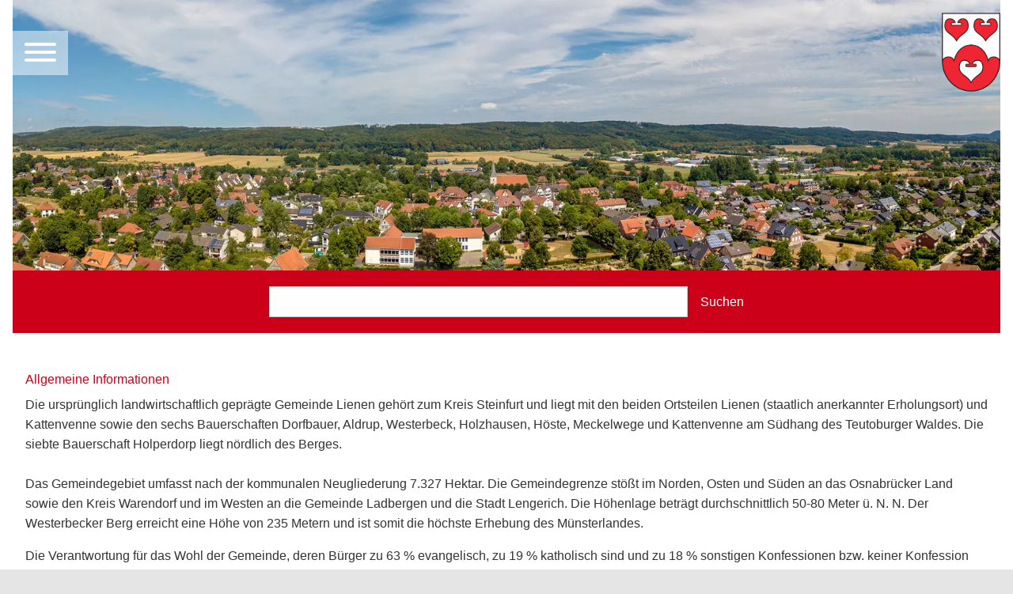

--- FILE ---
content_type: text/html; charset=utf-8
request_url: https://www.lienen.de/ueber-die-gemeinde?D=858&cHash=e7297af24c590f57c7bb5ad9450fd8a1
body_size: 17985
content:
<!DOCTYPE html>
<html lang="de" dir="ltr" class="no-js">
<head>

<meta charset="utf-8">
<!-- 
	made in nature

	This website is powered by TYPO3 - inspiring people to share!
	TYPO3 is a free open source Content Management Framework initially created by Kasper Skaarhoj and licensed under GNU/GPL.
	TYPO3 is copyright 1998-2026 of Kasper Skaarhoj. Extensions are copyright of their respective owners.
	Information and contribution at https://typo3.org/
-->

<base href="https://www.lienen.de/">
<link rel="icon" href="https://www.lienen.de/favicon.ico" type="image/vnd.microsoft.icon">
<title>Über die Gemeinde</title>
<meta http-equiv="x-ua-compatible" content="IE=edge">
<meta name="generator" content="TYPO3 CMS">
<meta name="viewport" content="width=device-width, initial-scale=1">
<meta name="robots" content="index,follow">
<meta property="og:type" content="website">
<meta name="twitter:card" content="summary">
<meta name="google" content="notranslate">
<meta name="apple-mobile-web-app-capable" content="no">


<link rel="stylesheet" href="https://www.lienen.de/typo3temp/assets/compressed/merged-96f286e62cbd0d4d1de35b67d6a7d635-a0a2ba682e8b7c85b4ac9d736ce22a6d.css?1745500308" media="all">
<link rel="stylesheet" href="https://www.lienen.de/typo3temp/assets/compressed/merged-6227d8ed8035d49de270d6bf91cfd97c-8574df2f93d16734e7e1e9cde11a846b.css?1745500274" media="print">
<link media="all" href="/typo3conf/ext/iconpack_fontawesomepro/Resources/Public/Css/fa6-transforms.min.css?1707560890" rel="stylesheet" >
<link media="all" href="/typo3conf/ext/iconpack_typo3/Resources/Public/Css/t3-icons.min.css?1712556521" rel="stylesheet" >



<script src="https://www.lienen.de/typo3temp/assets/compressed/merged-d072215552f0032de948b9310bc002a0-77de3db6270f5ed96913eb8b64e4a129.js?1745500274"></script>



<link type="text/css" rel="stylesheet" id="jssDefault2" href="/typo3conf/ext/min_theme_lienen/Resources/Public/Css/root_fonts.css" /><link rel="profile" href="http://a9.com/-/spec/opensearch/1.1/" />
			<link rel="search"
				  type="application/opensearchdescription+xml"
				  href="https://www.lienen.de/?D=858&type=7567&cHash=bcd6174670e88ce7938d80add5adfc94"
				  title="Website Search"
			/>
<link rel="canonical" href="https://www.lienen.de/ueber-die-gemeinde"/>

<style class="tx_assetcollector">.lnouter{position:fixed;width:var(--lnouterwidth);height:var(--lnouterheight);margin:var(--lnoutermargin);padding:0;z-index:3;top:0}@media only screen and (min-width:992px){.is-hero.not-hero .lnouter,.is-hero .lnouter{background:rgba(0,0,0,0);transition:all .5s;}.is-hero.not-hero.not-top .lnouter,.is-hero.not-top .lnouter{background:rgba(0,0,0,0);transition:all .5s;}.is-hero.not-hero.not-top.offhero .lnouter,.is-hero.not-top.offhero .lnouter{background:rgba(255,255,255,0);;transition:all .5s;}.not-hero .lnouter{background:rgba(0,0,0,0);transition:all .5s;}.is-top #wrapper{padding-top:0;transition:all .5s;}.not-top #wrapper{padding-top:0;transition:all .5s;}.is-top .lninner{padding:0;transition:all .5s;}.not-top .lninner{padding:0;transition:all .5s;}.is-top .islogocol{padding:0;transition:all .5s;max-width:100px}.not-top .islogocol{padding:0;transition:all .5s;max-width:100px}.is-top .lninner{padding:1em;transition:all .5s;}.not-top .lninner{padding:1em;transition:all .5s;}}@media only screen and (min-width:992px){.is-hero.not-hero .notlnouter,.is-hero .notlnouter{background:rgba(0,0,0,0);transition:all .5s;}.is-hero.not-hero.not-top .notlnouter,.is-hero.not-top .notlnouter{background:rgba(0,0,0,0);transition:all .5s;}.is-hero.not-hero.not-top.offhero .notlnouter,.is-hero.not-top.offhero .notlnouter{background:rgba(255,255,255,0);;transition:all .5s;}.not-hero .notlnouter{background:rgba(0,0,0,0);transition:all .5s;}}@media only screen and (max-width:992px){.lnouter{position:relative;background:#ddd;transition:all .5s;}.lnouter .islogocol{padding:.5em;}.islogocol{transition:all .5s;max-width:100px}}@media only screen and (max-width:992px){.notlnouter{position:relative;background:#ddd;transition:all .5s;}.notlnouter .islogocol{padding:.5em;}.islogocol{transition:all .5s;max-width:100px}}.input-group{display:grid;grid-template-columns:20% 10%;padding:20px;justify-content:center;}
</style>

</head>
<body id="bodyId-192" class="treelevel-root102 this-level-3 lang-0  blayout-pagets__onecol nav-style-default  theme-base  page_uid_192  not-hero  layout-0 is-top  color-scheme-web main-style-default  -ueber-die-gemeinde dt-1 doktype-1 ">

  
  <!--pagestart-->



































		
		
				
			
	


<nav id="my-menu"><ul class="menu   menu-7" ><li class="mmm-li-53 mmm-li-first "><a href="/?D=858&amp;cHash=bcd6174670e88ce7938d80add5adfc94" title="Home" class="53"><span>Home</span></a></li><li class="mmm-li-102 mmm-li-all  active"><a href="/leben-in-lienen?D=858&amp;cHash=9f0a2298999cbfb5ed54274bb87eec41" title="Leben in Lienen" class="102"><span>Leben in Lienen</span></a><ul class="vertical menu"><li class="mmm-li-105 mmm-li-first "><a href="/bildung-und-schule?D=858&amp;cHash=c0b5993e228905b65b343c356d5e8403" title="Bildung und Schule" class="105"><span>Bildung und Schule</span></a><ul class="vertical menu"><li class="mmm-li-195 mmm-li-first "><a href="/grundschule-lienen?D=858&amp;cHash=f900236607364262f9adeecd603a0ab7" title="Grundschule Lienen" class="195"><span>Grundschule Lienen</span></a></li><li class="mmm-li-196 mmm-li-all "><a href="/grundschule-kattenvenne?D=858&amp;cHash=a8c6599c6fb176f6f342f1e385aa19f3" title="Grundschule Kattenvenne" class="196"><span>Grundschule Kattenvenne</span></a></li><li class="mmm-li-197 mmm-li-all "><a href="/freie-waldorfschule-lienen?D=858&amp;cHash=1649a0eafd417609dfceb74c89361076" title="Freie Waldorfschule Lienen" class="197"><span>Freie Waldorfschule Lienen</span></a></li><li class="mmm-li-115 mmm-li-all "><a href="/kindertageseinrichtungen?D=858&amp;cHash=56f9fbf186d1261543216bfe0a8f0ab4" title="Kindertageseinrichtungen" class="115"><span>Kindertageseinrichtungen</span></a></li><li class="mmm-li-206 mmm-li-last "><a href="/ausserschulische-angebote?D=858&amp;cHash=76bcad7d16d9c480f343d97a7856c534" title="Außerschulische Angebote" class="206"><span>Außerschulische Angebote</span></a></li></ul></li><li class="mmm-li-184 mmm-li-all "><a href="/familie-partnerschaft-und-kinder?D=858&amp;cHash=bf738f0f7148f81a12d06ce189e881f5" title="Familie, Partnerschaft und Kinder" class="184"><span>Familie, Partnerschaft und Kinder</span></a><ul class="vertical menu"><li class="mmm-li-200 mmm-li-first "><a href="/jugendtreff?D=858&amp;cHash=35e118a6f4fd9f1cc9e51c2a8b7a1adb" title="Jugendtreff" class="200"><span>Jugendtreff</span></a></li><li class="mmm-li-199 mmm-li-all "><a href="/kindertageseinrichtungen?D=858&amp;cHash=56f9fbf186d1261543216bfe0a8f0ab4" title="Kindertageseinrichtungen" class="199"><span>Kindertageseinrichtungen</span></a></li><li class="mmm-li-203 mmm-li-all "><a href="/kulturrucksack?D=858&amp;cHash=465ca27c0dd07ba29b442e396b9624cd" title="Kulturrucksack" class="203"><span>Kulturrucksack</span></a></li><li class="mmm-li-205 mmm-li-all "><a href="/sommerferienprogramm?D=858&amp;cHash=fd0af0d51b1bd44b1bcecfc37e44e901" title="Sommerferienprogramm" class="205"><span>Sommerferienprogramm</span></a></li><li class="mmm-li-201 mmm-li-all "><a href="/spielplaetze?D=858&amp;cHash=1108dc1d7d926b88f64da30dc0be71f2" title="Spielplätze" class="201"><span>Spielplätze</span></a></li><li class="mmm-li-198 mmm-li-last "><a href="/standesamt?D=858&amp;cHash=55f16da52bcdd79c7244d8d8083bf07c" title="Standesamt" class="198"><span>Standesamt</span></a></li></ul></li><li class="mmm-li-182 mmm-li-all "><a href="/freizeit-und-sport?D=858&amp;cHash=8673632cba3db10324dca11a67ea20ec" title="Freizeit und Sport" class="182"><span>Freizeit und Sport</span></a><ul class="vertical menu"><li class="mmm-li-207 mmm-li-first "><a href="/barfusspark?D=858&amp;cHash=fcf2b2d696105dc6034911b99c3c7639" title="Barfußpark" class="207"><span>Barfußpark</span></a></li><li class="mmm-li-208 mmm-li-all "><a href="/hallenfreibad?D=858&amp;cHash=805e03e58d09397b13e297852fde63fb" title="Hallenfreibad" class="208"><span>Hallenfreibad</span></a></li><li class="mmm-li-113 mmm-li-all "><a href="/jugendtreff?D=858&amp;cHash=35e118a6f4fd9f1cc9e51c2a8b7a1adb" title="Jugendtreff" class="113"><span>Jugendtreff</span></a></li><li class="mmm-li-204 mmm-li-all "><a href="/sommerferienprogramm?D=858&amp;cHash=fd0af0d51b1bd44b1bcecfc37e44e901" title="Sommerferienprogramm" class="204"><span>Sommerferienprogramm</span></a></li><li class="mmm-li-219 mmm-li-all "><a href="/spielplaetze?D=858&amp;cHash=1108dc1d7d926b88f64da30dc0be71f2" title="Spielplätze" class="219"><span>Spielplätze</span></a></li><li class="mmm-li-179 mmm-li-last "><a href="/sportstaetten?D=858&amp;cHash=d06294ac16e16f7b73f911031ab33f71" title="Sportstätten" class="179"><span>Sportstätten</span></a></li></ul></li><li class="mmm-li-185 mmm-li-all  active"><a href="/gesellschaft-und-soziales?D=858&amp;cHash=4dcb78acfcbb89a85aa2b2c343900290" title="Gesellschaft und Soziales" class="185"><span>Gesellschaft und Soziales</span></a><ul class="vertical menu"><li class="mmm-li-391 mmm-li-first "><a href="/haus-des-gastes?D=858&amp;cHash=2bc9c6e2220fac8df39265c04b37ff6a" title="Haus des Gastes" class="391"><span>Haus des Gastes</span></a></li><li class="mmm-li-209 mmm-li-all "><a href="/jugendtreff?D=858&amp;cHash=35e118a6f4fd9f1cc9e51c2a8b7a1adb" title="Jugendtreff" class="209"><span>Jugendtreff</span></a></li><li class="mmm-li-212 mmm-li-all "><a href="/kirchen?D=858&amp;cHash=07940e0edf394a7e34bb9662dad43ac6" title="Kirchen" class="212"><span>Kirchen</span></a></li><li class="mmm-li-192 mmm-li-all  active"><a href="/ueber-die-gemeinde?D=858&amp;cHash=e7297af24c590f57c7bb5ad9450fd8a1" title="Über die Gemeinde" class="192"><span>Über die Gemeinde</span></a></li><li class="mmm-li-108 mmm-li-all "><a href="/vereine?D=858&amp;cHash=fefe5b10da4801dae3401a1f171386d5" title="Vereine" class="108"><span>Vereine</span></a></li><li class="mmm-li-496 mmm-li-last "><a href="/beratungsangebote?D=858&amp;cHash=dce5dc44b429f06367265460c62dcac2" title="Beratungsangebote" class="496"><span>Beratungsangebote</span></a></li></ul></li><li class="mmm-li-181 mmm-li-all "><a href="/kultur?D=858&amp;cHash=8aae8f6af9dae6120487c199ad4c7b5e" title="Kultur" class="181"><span>Kultur</span></a><ul class="vertical menu"><li class="mmm-li-111 mmm-li-first "><a href="/buecherei?D=858&amp;cHash=c1454369cfdaeba75ff0fabc58ecbf3a" title="Bücherei" class="111"><span>Bücherei</span></a></li><li class="mmm-li-161 mmm-li-all "><a href="/kultur-orte?D=858&amp;cHash=4a5acd939d33e8ed38de293c8926dd80" title="Kultur-Orte" class="161"><span>Kultur-Orte</span></a></li><li class="mmm-li-155 mmm-li-all "><a href="/kulturrucksack?D=858&amp;cHash=465ca27c0dd07ba29b442e396b9624cd" title="Kulturrucksack" class="155"><span>Kulturrucksack</span></a></li><li class="mmm-li-162 mmm-li-last "><a href="/museum-im-schrank?D=858&amp;cHash=2f369faa8dbdc1a3f6e5ec5e10b9ccc5" title="Museum im Schrank" class="162"><span>Museum im Schrank</span></a></li></ul></li><li class="mmm-li-183 mmm-li-all "><a href="/planen-und-bauen?D=858&amp;cHash=86f1e4171156a10434d515ff08a61e98" title="Planen und Bauen" class="183"><span>Planen und Bauen</span></a><ul class="vertical menu"><li class="mmm-li-146 mmm-li-first "><a href="/bauleitverfahren?D=858&amp;cHash=b9a54be11a3d2b0d77ce1b25e379b3a8" title="Bauleitverfahren" class="146"><span>Bauleitverfahren</span></a></li><li class="mmm-li-20 mmm-li-all "><a href="/bebauungsplaene?D=858&amp;cHash=beb84321972658dfd7d6c4b79568c229" title="Bebauungspläne" class="20"><span>Bebauungspläne</span></a></li><li class="mmm-li-386 mmm-li-all "><a href="/grundlagen-der-planung?D=858&amp;cHash=e682d4d64e5c97dd99ee17fd7d73459f" title="Grundlagen der Planung" class="386"><span>Grundlagen der Planung</span></a></li><li class="mmm-li-387 mmm-li-all "><a href="/interaktive-karte?D=858&amp;cHash=c65bb5b44c03cb77fdfc3c64c569eee0" title="Interaktive Karte" class="387"><span>Interaktive Karte</span></a></li><li class="mmm-li-385 mmm-li-all "><a href="/oeffentlichkeitsbeteiligung?D=858&amp;cHash=4f32f462863ef3a92670928c46c8eab5" title="Öffentlichkeitsbeteiligung" class="385"><span>Öffentlichkeitsbeteiligung</span></a></li><li class="mmm-li-388 mmm-li-all "><a href="/plansuche?D=858&amp;cHash=20fbc6a991c3ce9ddf35be87a1afe020" title="Plansuche" class="388"><span>Plansuche</span></a></li><li class="mmm-li-497 mmm-li-all "><a href="/bbp-opendata?D=858&amp;cHash=55b51761b5261f8918fbc7d515d248f3" title="BBP-Opendata" class="497"><span>BBP-Opendata</span></a></li><li class="mmm-li-136 mmm-li-all "><a href="/baugebiete?D=858&amp;cHash=758d565dec6c9235e9d560bb5b7c977a" title="Baugebiete" class="136"><span>Baugebiete</span></a></li><li class="mmm-li-140 mmm-li-all "><a href="/gewerbegebiete?D=858&amp;cHash=5d25cde019252aed0a88e7c1cebcce8b" title="Gewerbegebiete" class="140"><span>Gewerbegebiete</span></a></li><li class="mmm-li-220 mmm-li-all "><a href="/ikek?D=858&amp;cHash=0c3b0c3584c5fedfc5938075d0a0cff5" title="IKEK" class="220"><span>IKEK</span></a></li><li class="mmm-li-433 mmm-li-all "><a href="/netzausbau-westerkappeln-gersteinwerk?D=858&amp;cHash=3640715889d6f3b6c31eec254a728b1e" title="Netzausbau: Westerkappeln - Gersteinwerk" class="433"><span>Netzausbau: Westerkappeln - Gersteinwerk</span></a></li><li class="mmm-li-214 mmm-li-last "><a href="/wirtschaftsfoerderung?D=858&amp;cHash=906bc3f57148b94d8268888c2a31a889" title="Wirtschaftsförderung" class="214"><span>Wirtschaftsförderung</span></a></li></ul></li><li class="mmm-li-186 mmm-li-last "><a href="/umwelt-und-tiere?D=858&amp;cHash=0d52ef18ac89631d04bf482be0044d77" title="Umwelt und Tiere" class="186"><span>Umwelt und Tiere</span></a><ul class="vertical menu"><li class="mmm-li-135 mmm-li-first "><a href="/bus-und-bahn?D=858&amp;cHash=1301f2f3143ebcb5296d0ae2a0685cc3" title="Bus und Bahn" class="135"><span>Bus und Bahn</span></a></li><li class="mmm-li-259 mmm-li-all "><a href="/eichenprozessionsspinner?D=858&amp;cHash=6b9a1823b68df3b76ac5dad6b15983f4" title="Eichenprozessionsspinner" class="259"><span>Eichenprozessionsspinner</span></a></li><li class="mmm-li-127 mmm-li-all "><a href="/klimaschutz?D=858&amp;cHash=7b35f6a9eac22f7570bede59713bf23d" title="Klimaschutz" class="127"><span>Klimaschutz</span></a></li><li class="mmm-li-381 mmm-li-all "><a href="/stadtradeln?D=858&amp;cHash=4c310783d41f2c1f2bed97550f67b3e6" title="STADTRADELN" class="381"><span>STADTRADELN</span></a></li><li class="mmm-li-134 mmm-li-last "><a href="/ver-und-entsorgung?D=858&amp;cHash=c1e1451e09f7446bc36b95a05cc1ba8a" title="Ver- und Entsorgung" class="134"><span>Ver- und Entsorgung</span></a></li></ul></li></ul></li><li class="mmm-li-440 mmm-li-all "><a href="/veranstaltungen?D=858&amp;cHash=3fac76aff5e3e266b57818ac20c92fef" title="Veranstaltungen" class="440"><span>Veranstaltungen</span></a><ul class="vertical menu"><li class="mmm-li-493 mmm-li-first "><a href="/veranstaltungen?D=858&amp;cHash=3fac76aff5e3e266b57818ac20c92fef" title="Veranstaltungskalender Lienen" class="493"><span>Veranstaltungskalender Lienen</span></a></li><li class="mmm-li-492 mmm-li-all "><a href="/angebote-online-buchen?D=858&amp;cHash=12bb48338daf5afaa1aa99f7335ca7ed" title="Online-Ticketshop" class="492"><span>Online-Ticketshop</span></a></li><li class="mmm-li-491 mmm-li-last "><a href="/ausserschulische-angebote?D=858&amp;cHash=76bcad7d16d9c480f343d97a7856c534" title="Veranstaltungen der Zweckverbände Musikschule und VHS" class="491"><span>Veranstaltungen der Zweckverbände Musikschule und VHS</span></a></li></ul></li><li class="mmm-li-103 mmm-li-all "><a href="/zu-gast-in-lienen?D=858&amp;cHash=e6a01f61689a9461eea289070be4221d" title="Zu Gast in Lienen" class="103"><span>Zu Gast in Lienen</span></a><ul class="vertical menu"><li class="mmm-li-168 mmm-li-first "><a href="/tourist-information?D=858&amp;cHash=a49c776b3b129173c5b840d205e35728" title="Tourist-Information" class="168"><span>Tourist-Information</span></a><ul class="vertical menu"><li class="mmm-li-431 mmm-li-first "><a href="/picknick?D=858&amp;cHash=fe65c1e1e0682a0cab524b06ad242c96" title="Picknick" class="431"><span>Picknick</span></a></li></ul></li><li class="mmm-li-439 mmm-li-all "><a href="/angebote-online-buchen?D=858&amp;cHash=12bb48338daf5afaa1aa99f7335ca7ed" title="Angebote online buchen" class="439"><span>Angebote online buchen</span></a></li><li class="mmm-li-333 mmm-li-all "><a href="/digitale-ortsrundgaenge?D=858&amp;cHash=afa38c0054b39bf69a539cb19a0f82fb" title="digitale Ortsrundgänge" class="333"><span>digitale Ortsrundgänge</span></a></li><li class="mmm-li-167 mmm-li-all "><a href="/radfahren?D=858&amp;cHash=df31009711c9971033db99397abf7060" title="Radfahren" class="167"><span>Radfahren</span></a></li><li class="mmm-li-166 mmm-li-all "><a href="/wandern?D=858&amp;cHash=8d5af238481cea75d529272cf2bc421e" title="Wandern" class="166"><span>Wandern</span></a></li><li class="mmm-li-165 mmm-li-all "><a href="/reiten?D=858&amp;cHash=947a5700318774ca4ae9dc1704006f86" title="Reiten" class="165"><span>Reiten</span></a></li><li class="mmm-li-160 mmm-li-all "><a href="/ausflugsziele?D=858&amp;cHash=b071c8da7d23e2eb025964523e3aa6b5" title="Ausflugsziele" class="160"><span>Ausflugsziele</span></a></li><li class="mmm-li-218 mmm-li-all "><a href="/spielplaetze?D=858&amp;cHash=1108dc1d7d926b88f64da30dc0be71f2" title="Spielplätze" class="218"><span>Spielplätze</span></a></li><li class="mmm-li-164 mmm-li-all "><a href="/aktiv?D=858&amp;cHash=d81cbc878b581e3c867559cf3243e495" title="Aktiv" class="164"><span>Aktiv</span></a></li><li class="mmm-li-296 mmm-li-all "><a href="/hallenfreibad?D=858&amp;cHash=805e03e58d09397b13e297852fde63fb" title="Hallenfreibad" class="296"><span>Hallenfreibad</span></a></li><li class="mmm-li-267 mmm-li-last "><a href="/downloads-links-und-mehr?D=858&amp;cHash=505fe549533be1576de04ae1ad7a6ba2" title="Downloads, Links und mehr" class="267"><span>Downloads, Links und mehr</span></a></li></ul></li><li class="mmm-li-104 mmm-li-all "><a href="/politik-und-verwaltung?D=858&amp;cHash=885559994a924b8dacf48b0fab3f28d3" title="Politik und Verwaltung" class="104"><span>Politik und Verwaltung</span></a><ul class="vertical menu"><li class="mmm-li-458 mmm-li-first "><a href="/virtuelles-rathaus?D=858&amp;cHash=ac6046861502aeed1ad9cfc8129ce2e7" title="Virtuelles Rathaus" class="458"><span>Virtuelles Rathaus</span></a></li><li class="mmm-li-487 mmm-li-all "><a href="/rathaus?D=858&amp;cHash=7e56ac95dd14970dc40c6724127b5d5c" title="Rathaus" class="487"><span>Rathaus</span></a></li><li class="mmm-li-189 mmm-li-all "><a href="/news-liste?D=858&amp;cHash=65f7ea61a416d0cd612cfb3e3945d0e7" title="Bekanntmachungen" class="189"><span>Bekanntmachungen</span></a></li><li class="mmm-li-250 mmm-li-all "><a href="/maengelformular?D=858&amp;cHash=56a3fcb0b4ed3e6c4ce27f890adedaed" title="Mängelformular" class="250"><span>Mängelformular</span></a></li><li class="mmm-li-188 mmm-li-all "><a href="/onlinedienste-und-egovernment?D=858&amp;cHash=abfa15fa3442a19a48d1f9af68e72321" title="Onlinedienste und eGovernment" class="188"><span>Onlinedienste und eGovernment</span></a></li><li class="mmm-li-191 mmm-li-all "><a href="/ortsrecht?D=858&amp;cHash=6e0e0312a8ed2c24c75b0a3b8c7c6e11" title="Ortsrecht" class="191"><span>Ortsrecht</span></a></li><li class="mmm-li-187 mmm-li-all "><a href="https://lienen.ratsinfomanagement.net" title="Ratsinformationssystem" class="187"><span>Ratsinformationssystem</span></a></li><li class="mmm-li-190 mmm-li-all "><a href="/stellenangebote?D=858&amp;cHash=3473b6a8ff2d353905a76c757c41202c" title="Stellenangebote" class="190"><span>Stellenangebote</span></a></li><li class="mmm-li-254 mmm-li-all "><a href="/vergaben?D=858&amp;cHash=6d04a5bcb5be61a90c59ed3eb9a78e0c" title="Vergaben" class="254"><span>Vergaben</span></a></li><li class="mmm-li-256 mmm-li-all "><a href="/wahlen?D=858&amp;cHash=ccf1d206818ba82e356bdacd216c29d3" title="Wahlen" class="256"><span>Wahlen</span></a></li><li class="mmm-li-141 mmm-li-last "><a href="/wirtschaftsfoerderung?D=858&amp;cHash=906bc3f57148b94d8268888c2a31a889" title="Wirtschaftsförderung" class="141"><span>Wirtschaftsförderung</span></a></li></ul></li><li class="mmm-li-101 mmm-li-all "><a href="/?D=858&amp;cHash=bcd6174670e88ce7938d80add5adfc94" title="Häufige Anliegen:" class="101"><span>Häufige Anliegen:</span></a></li><li class="mmm-li-48 mmm-li-all "><a href="/virtuelles-rathaus?D=858&amp;cHash=ac6046861502aeed1ad9cfc8129ce2e7" title="-Bürgerservice" class="48"><span>-Bürgerservice</span></a></li><li class="mmm-li-253 mmm-li-all "><a href="/ver-und-entsorgung?D=858&amp;cHash=c1e1451e09f7446bc36b95a05cc1ba8a" title="-Abfallentsorgung" class="253"><span>-Abfallentsorgung</span></a></li><li class="mmm-li-258 mmm-li-last "><a href="/wahlen?D=858&amp;cHash=ccf1d206818ba82e356bdacd216c29d3" title="-Wahlen" class="258"><span>-Wahlen</span></a></li></ul></nav>

<!--/pagestart-->
     <div id="my-page">
  <!--stagetop--><div class="stagetop ce-col"><span class="hide-from-screens" id="mainSiteNav">&nbsp;</span>



































		
		
				
			
	


<div class=" lnouter" ><div class="ce_columns2-all  lninner ce_columns2-2055 grid_2055 grid-x align-justify align-middle "
        
        ><div class="min-ce-all cell-0  isnavcol small-12 medium-shrink   cell cell-2056" ><div class="tx-typoscript2ce">
	
	
		<div class="mmburger"><a href="#my-menu" id="my-icon" class="hamburger  hamburger--collapse"><span class="hamburger-label"></span><span class="hamburger-box">
<span class="hamburger-inner"></span>
</span>
</a></div>
	

</div></div><div class="min-ce-all cell-1  isthirdcol small-12 medium-shrink   cell cell-2101" ><div class="ce-textpic2101 ce-textpic ce-center ce-above" data-tab-content  ><div class="image-no-padding-margin ce-gallery gallery-2101" data-ce-columns="1" data-ce-images="1"><div class="ce-outer"><div class="ce-inner"><div class="grid-container full is-tmg is-tmg-0"><div class="grid-x 
                                    
                                    
                                    
                                    img-pb tmg-top
                                    
                                    
                                    
                                    gallery-item-2101"><div class="small-12 medium-shrink cell cell-0"><figure  class="figure2101 figure2295 image"><a href="/?D=858&amp;cHash=bcd6174670e88ce7938d80add5adfc94" title="Wappen der Gemeinde - Verknüpfung zur Startseite"><!--        <picture>--><picture class="pic-2295"><source media="(min-width: 1600px)" srcset="https://www.lienen.de/fileadmin/_processed_/c/4/csm_wappen_700_4fbb1cf2a7.webp, https://www.lienen.de/fileadmin/_processed_/c/4/csm_wappen_700_7c1afab0ed.webp 2x" type="image/webp" /><source media="(min-width: 1600px)" srcset="https://www.lienen.de/fileadmin/_processed_/c/4/csm_wappen_700_f9c0009f7d.png, https://www.lienen.de/fileadmin/_processed_/c/4/csm_wappen_700_1a2fa4b247.png 2x" /><source media="(min-width: 1280px)" srcset="https://www.lienen.de/fileadmin/_processed_/c/4/csm_wappen_700_6b13213cb8.webp, https://www.lienen.de/fileadmin/_processed_/c/4/csm_wappen_700_576cc0ba55.webp 2x" type="image/webp" /><source media="(min-width: 1280px)" srcset="https://www.lienen.de/fileadmin/_processed_/c/4/csm_wappen_700_88a5096b6e.png, https://www.lienen.de/fileadmin/_processed_/c/4/csm_wappen_700_11fb8bb54d.png 2x" /><source media="(min-width: 1024px)" srcset="https://www.lienen.de/fileadmin/_processed_/c/4/csm_wappen_700_c8fe042359.webp, https://www.lienen.de/fileadmin/_processed_/c/4/csm_wappen_700_0537bfb1f4.webp 2x" type="image/webp" /><source media="(min-width: 1024px)" srcset="https://www.lienen.de/fileadmin/_processed_/c/4/csm_wappen_700_07e9d264ca.png, https://www.lienen.de/fileadmin/_processed_/c/4/csm_wappen_700_ce18212216.png 2x" /><source media="(min-width: 640px)" srcset="https://www.lienen.de/fileadmin/_processed_/c/4/csm_wappen_700_103247cd10.webp, https://www.lienen.de/fileadmin/_processed_/c/4/csm_wappen_700_12c6d1c92b.webp 2x" type="image/webp" /><source media="(min-width: 640px)" srcset="https://www.lienen.de/fileadmin/_processed_/c/4/csm_wappen_700_edad8359b8.png, https://www.lienen.de/fileadmin/_processed_/c/4/csm_wappen_700_9451fbacd5.png 2x" /><source media="(min-width: 360px)" srcset="https://www.lienen.de/fileadmin/_processed_/c/4/csm_wappen_700_982527fad7.webp, https://www.lienen.de/fileadmin/_processed_/c/4/csm_wappen_700_73c1216745.webp 2x" type="image/webp" /><source media="(min-width: 360px)" srcset="https://www.lienen.de/fileadmin/_processed_/c/4/csm_wappen_700_29668bc32c.png, https://www.lienen.de/fileadmin/_processed_/c/4/csm_wappen_700_3378c4df8e.png 2x" /><source type="image/webp" srcset="https://www.lienen.de/fileadmin/_processed_/c/4/csm_wappen_700_998f32a077.webp, https://www.lienen.de/fileadmin/_processed_/c/4/csm_wappen_700_c195a60c96.webp 2x" /><img class="image-embed-item image-2295 image-2101 " id="img2295" title="Wappen der Gemeinde - Verknüpfung zur Startseite" alt="wappen_700.png" loading="lazy" src="https://www.lienen.de/fileadmin/_processed_/c/4/csm_wappen_700_1cea19ddba.png" width="74" height="100" srcset="https://www.lienen.de/fileadmin/_processed_/c/4/csm_wappen_700_1cea19ddba.png, https://www.lienen.de/fileadmin/_processed_/c/4/csm_wappen_700_f00f33acb5.png 2x" /></picture><!--        </picture>--></a></figure></div></div></div></div></div></div><!--</a>--></div><!-- /ce-textpic --></div></div></div><!-- /end - grid_image_outerwrap-->

<span class="hide-from-screens" id="mainSiteNavEnd">&nbsp;</span></div><!--/stagetop-->
  <div id="smooth-wrapper"><div id="smooth-content"><div id="wrapper">
  
  
  
  <!--stage--><div class="stage ce-col">



































		
		
				
			
	


<div class="ce-textpic19 ce-textpic ce-center ce-above" data-tab-content  ><div class="image-no-padding-margin ce-gallery gallery-19" data-ce-columns="1" data-ce-images="1"><div class="ce-outer"><div class="ce-inner"><div class="grid-container full is-tmg is-tmg-0"><div class="grid-x 
                                    
                                    
                                    
                                    img-pb tmg-top
                                    
                                    
                                    
                                    gallery-item-19"><div class="small-12 medium-auto cell cell-0"><figure  class="figure19 figure87 image"><!--        <picture>--><picture class="pic-87"><source media="(min-width: 1600px)" srcset="https://www.lienen.de/fileadmin/_processed_/6/2/csm_DJI_0767_stitch_68421e2af9.webp, https://www.lienen.de/fileadmin/_processed_/6/2/csm_DJI_0767_stitch_c4c08ae81c.webp 2x" type="image/webp" /><source media="(min-width: 1600px)" srcset="https://www.lienen.de/fileadmin/_processed_/6/2/csm_DJI_0767_stitch_2b6c59741d.jpg, https://www.lienen.de/fileadmin/_processed_/6/2/csm_DJI_0767_stitch_54a070765a.jpg 2x" /><source media="(min-width: 1280px)" srcset="https://www.lienen.de/fileadmin/_processed_/6/2/csm_DJI_0767_stitch_0dae9ec11d.webp, https://www.lienen.de/fileadmin/_processed_/6/2/csm_DJI_0767_stitch_959ce4cf95.webp 2x" type="image/webp" /><source media="(min-width: 1280px)" srcset="https://www.lienen.de/fileadmin/_processed_/6/2/csm_DJI_0767_stitch_f71dc8475c.jpg, https://www.lienen.de/fileadmin/_processed_/6/2/csm_DJI_0767_stitch_fd3d48a07c.jpg 2x" /><source media="(min-width: 1024px)" srcset="https://www.lienen.de/fileadmin/_processed_/6/2/csm_DJI_0767_stitch_f3c10a3995.webp, https://www.lienen.de/fileadmin/_processed_/6/2/csm_DJI_0767_stitch_b2dba8a96d.webp 2x" type="image/webp" /><source media="(min-width: 1024px)" srcset="https://www.lienen.de/fileadmin/_processed_/6/2/csm_DJI_0767_stitch_2c67e1ae36.jpg, https://www.lienen.de/fileadmin/_processed_/6/2/csm_DJI_0767_stitch_550d438c96.jpg 2x" /><source media="(min-width: 640px)" srcset="https://www.lienen.de/fileadmin/_processed_/6/2/csm_DJI_0767_stitch_80637bac78.webp, https://www.lienen.de/fileadmin/_processed_/6/2/csm_DJI_0767_stitch_7d58ae2ba0.webp 2x" type="image/webp" /><source media="(min-width: 640px)" srcset="https://www.lienen.de/fileadmin/_processed_/6/2/csm_DJI_0767_stitch_7f88762381.jpg, https://www.lienen.de/fileadmin/_processed_/6/2/csm_DJI_0767_stitch_be180cd6cc.jpg 2x" /><source media="(min-width: 360px)" srcset="https://www.lienen.de/fileadmin/_processed_/6/2/csm_DJI_0767_stitch_93c81eebea.webp, https://www.lienen.de/fileadmin/_processed_/6/2/csm_DJI_0767_stitch_9c9e1e34d9.webp 2x" type="image/webp" /><source media="(min-width: 360px)" srcset="https://www.lienen.de/fileadmin/_processed_/6/2/csm_DJI_0767_stitch_07968ce036.jpg, https://www.lienen.de/fileadmin/_processed_/6/2/csm_DJI_0767_stitch_4b3cbfe6c9.jpg 2x" /><source type="image/webp" srcset="https://www.lienen.de/fileadmin/_processed_/6/2/csm_DJI_0767_stitch_f09a456a8c.webp, https://www.lienen.de/fileadmin/_processed_/6/2/csm_DJI_0767_stitch_6021a6daae.webp 2x" /><img class="image-embed-item image-87 image-19 " id="img87" title="Luftbild des Ortskern Lienen" alt="Luftbild des Ortskern Lienen" loading="lazy" src="https://www.lienen.de/fileadmin/fotos/z_Archiv/pano/24/DJI_0767_stitch.jpg" width="2400" height="657" srcset="https://www.lienen.de/fileadmin/fotos/z_Archiv/pano/24/DJI_0767_stitch.jpg, https://www.lienen.de/fileadmin/_processed_/6/2/csm_DJI_0767_stitch_9af1b93f6b.jpg 2x" /></picture><!--        </picture>--></figure></div></div></div></div></div></div><!--</a>--></div><!-- /ce-textpic -->

</div><!--/stage-->
  
  <!--precontent--><div class="precontent ce-col">



































		
		
				
			
	


<div class=" ce2281 frame



		 searchbox-global
		
		"
		
		
		><div class="tx_solr container"><div class="row"><div class="col-md-12"><div class="tx-solr-search-form"><form method="get" id="tx-solr-search-form-pi-results" action="/suche?D=858&amp;cHash=2a9e6f28a93ac7e2dfdcceb68b7a59b6" data-suggest="/suche?D=858&amp;type=7384" data-suggest-header="Top Results" accept-charset="utf-8"><div class="input-group"><input type="text" class="tx-solr-q js-solr-q tx-solr-suggest tx-solr-suggest-focus form-control" name="tx_solr[q]" value="" /><button class="btn btn-primary tx-solr-submit" type="submit"><span class="bi bi-search"></span>
							Suchen
					</button></div></form></div></div></div></div></div>

</div><!--/precontent-->
  
  <!--main content area-->
  <div class="maincontent ce-col mc192" id="maincd" role="main">
    <div class="mcinner">
      <!--<div class="grid-container">-->
        <div class="grid-x ">
          <div class="cell small-12">
        <!--content-->
        <span id="pre_content" data-magellan-target="pre_content" class="magellan-anchor"></span><!--TYPO3SEARCH_begin--><div class="main-innercol">



































		
		
				
			
	


<header class="header-default hd555
		
		
		
		
		"
		><h1 class="h1-default " id="header555">
					Allgemeine Informationen
					
				</h1></header><div class="ce-textpic555 ce-textpic ce-center ce-above" data-tab-content  ><div id="bodytext555" class="ce-bodytext555 ce-bodytext"><div id="c2154"><p>Die ursprünglich landwirtschaftlich geprägte Gemeinde Lienen gehört zum Kreis Steinfurt und liegt mit den beiden Ortsteilen Lienen (staatlich anerkannter Erholungsort) und Kattenvenne sowie den sechs Bauerschaften Dorfbauer, Aldrup, Westerbeck, Holzhausen, Höste, Meckelwege und Kattenvenne am Südhang des Teutoburger Waldes. Die siebte Bauerschaft Holperdorp liegt nördlich des Berges.<br><br> Das Gemeindegebiet umfasst nach der kommunalen Neugliederung 7.327 Hektar. Die Gemeindegrenze stößt im Norden, Osten und Süden an das Osnabrücker Land sowie den Kreis Warendorf und im Westen an die Gemeinde Ladbergen und die Stadt Lengerich. Die Höhenlage beträgt durchschnittlich 50-80 Meter ü. N. N. Der Westerbecker Berg erreicht eine Höhe von 235 Metern und ist somit die höchste Erhebung des Münsterlandes.</p><p>Die Verantwortung für das Wohl der Gemeinde, deren Bürger zu 63 % evangelisch, zu 19 % katholisch sind und zu 18 % sonstigen Konfessionen bzw. keiner Konfession angehören, trägt der 26-köpfige Gemeinderat. Hinzu kommt der Bürgermeister als Vorsitzender des Rates, der gleichzeitig Chef der Verwaltung ist.&nbsp;</p></div></div></div><!-- /ce-textpic -->





































		
		
				
			
	


<header class="header-default hd1121
		
		
		
		
		"
		><h1 class="h1-default " id="header1121">
					Bevölkerung
					
				</h1></header><div class="ce-textpic1121 ce-textpic ce-center ce-above" data-tab-content  ><div id="bodytext1121" class="ce-bodytext1121 ce-bodytext"><p>Wohnbevölkerung insgesamt 8.869 Einwohner</p><p>männlich&nbsp;&nbsp;&nbsp;&nbsp;&nbsp;&nbsp;&nbsp;&nbsp; &nbsp;4.501 Personen<br> weiblich&nbsp;&nbsp;&nbsp;&nbsp;&nbsp;&nbsp;&nbsp;&nbsp;&nbsp;&nbsp;&nbsp;4.368 Personen</p><p><strong>Bevölkerungsveränderung im 1. Halbjahr 2023</strong></p><p>Geburten&nbsp; &nbsp; &nbsp; &nbsp; &nbsp; &nbsp; &nbsp;39 Personen<br> Sterbefälle&nbsp; &nbsp; &nbsp; &nbsp; &nbsp; &nbsp;60 Personen<br> Zugezogene&nbsp; &nbsp; &nbsp; &nbsp; 87 Personen<br> Fortgezogene&nbsp; &nbsp; &nbsp; 78 Personen</p><p><br> Stand: 30.06.2023</p></div></div><!-- /ce-textpic -->





































		
		
				
			
	


<header class="header-default hd703
		
		
		
		
		"
		><h1 class="h1-default " id="header703">
					Ortsteil Lienen
					
				</h1></header><div class="ce-textpic703 ce-textpic ce-center ce-above" data-tab-content  ><div id="bodytext703" class="ce-bodytext703 ce-bodytext"><div id="c2015"><div><h3>Lienen ... staatlich anerkannter Erholungsort</h3></div><div><div><p>Ein historisches Erscheinungsbild bietet der Ortskern Lienen mit alten, liebevoll restaurierten Fachwerkhäusern rund um Thieplatz, Kirche und Dorfteich. Eine sehr gute Infrastruktur und ein passendes Umfeld machen Lienen zu einem attraktiven Wirtschaftsstandort. Die zahlreichen kleinen und mittelständigen Betriebe weisen eine erfolgreiche Geschäftstätigkeit - zum Teil weltweit - auf.<br> &nbsp;</p></div></div></div><div id="c2010"><div><div><p>Nach Norden hin erstreckt sich der Naturpark Teutoburger Wald mit dem bekannten "Hermannsweg" (Wanderweg von Rheine bis Velmerstot) sowie das beschauliche Holperdorper Tal.<br> Nach Süden hin schließt sich die Münsterländer Parklandschaft mit Wallhecken, idyllischen Pättkes und Bauernschaften an.</p></div></div></div><div id="c2012"><div><div><p>Malerisch gelegen direkt am Teutoburger Wald präsentiert sich das <a href="/hallenfreibad?D=858&amp;cHash=805e03e58d09397b13e297852fde63fb" title="Opens internal link in current window">Hallenfreibad</a> Lienen. Im Hallenbadbecken (200 qm Wasserfläche) kann die Wassertiefe in einem Teilbereich durch einen Hubboden variiert werden. Auch der Freibadbereich mit einem Schwimmer-/Nichtschwimmerbecken (315 qm Wasserfläche), Sprunganlage, Kinderrutsche, separatem Kleinkinderbecken bietet Erfrischung pur. Die großzügige Liegewiese, Beachvolleyballfelder u.v.m. bieten Freizeitmöglichkeiten.</p></div></div></div><div id="c2013"><div><div><p>Im Park am Dorfteich finden Sie neben Spazierwegen und Ruhebänken den <a href="/barfusspark?D=858&amp;cHash=fcf2b2d696105dc6034911b99c3c7639" title="Opens internal link in current window">Barfußpark</a> mit Wasserspielplatz, Wassertretanlage, Armbadebecken sowie Freiluftschachspiel. Die Figuren können während der Öffnungszeiten in der <a href="/tourist-information?D=858&amp;cHash=a49c776b3b129173c5b840d205e35728">Tourist-Information</a> kostenlos ausgeliehen werden.</p></div></div></div></div></div><!-- /ce-textpic -->





































		
		
				
			
	


<header class="header-default hd704
		
		
		
		
		"
		><h1 class="h1-default " id="header704">
					Ortsteil Kattenvenne
					
				</h1></header><div class="ce-textpic704 ce-textpic ce-center ce-above" data-tab-content  ><div id="bodytext704" class="ce-bodytext704 ce-bodytext"><div id="c2059"><div><h3>Kattenvenne - ein grüner Ort mit Zukunft</h3></div><div><div><p>Kattenvenne weist eine ideale Infrastruktur auf: direkter Bahnanschluss mit Anbindung an die IC-Bahnhöfe Münster und Osnabrück, Bundesstraße 475, A1 (Abfahrt Ladbergen 8 km) sowie der internationale Flughafen Münster/Osnabrück in knapp 10 km Entfernung. Diese guten Voraussetzungen verhalfen dem Ort in den vergangenen Jahrzehnten zur Ansiedlung neuer Gewerbebetriebe und zur Ausweisung neuer, attraktiver Wohngebiete. Hierbei wurden jedoch stets der Naturschutz und die Erhaltung des ländlichen Charmes in den Vordergrund gestellt.</p><p>Neben den wirtschaftlichen Vorzügen von Kattenvenne bietet der Ort zahlreiche touristische Möglichkeiten. Der "Radelpark Münsterland" zum Beispiel umfasst eine Vielzahl von Strecken durch die ländliche Umgebung und verbindet die Orte in der Region mit einer einheitlichen und einfachen Beschilderung. Aber auch für Wanderer und Reiter ist die vielfältige Heckenlandschaft sehr reizvoll.</p></div></div></div><div id="c2061"><div><div><p>Kattenvenne ist bekannt für sein reges und erfolgreiches Vereinsleben , wie Schützenfeste, Oktoberfest, Veranstaltungen des TVK. Im Jahr 2012 wurde das Jubiläum "700 Jahre Kattenvenne" mit vielfältigen Aktionen, Veranstaltungen und Ausstellungen gefeiert. Theaterstücke wurden mit viel Liebe zum Detail von Laienschauspielern im Alter von "8 bis 80 Jahren" aufgeführt, das eigens gegründete Jubiläumsorchester bot bei verschiedenen Veranstaltungen absolut Hörenswertes.</p><p>Der Erfolg der Theateraufführungen führt dazu, das bis heute jedes Jahr Ende Oktober ein Ensemble ein neues Stück aufführt. Mit viel Spielfreude proben die Laiendarsteller ein Jahr um immer wieder ein neues Stück mit durchaus Parallelen zum dörflichen Leben in Kattenvenne auf die Bühne zu bringen.</p></div><p>Das <a href="/kultur-orte?D=858&amp;cHash=4a5acd939d33e8ed38de293c8926dd80" title="Opens internal link in current window">Heckentheater Kattenvenne</a> beeindruckt mit ausgefallenen Skulpturen und Kunstwerken in der gepflegten Gartenanlage. Im Sommer wird hier&nbsp;ein abweschlungsreiches Programm auf die Bühne gebracht. Seit dem Bau des Bühnenhauses auch mittlerweile wetterunabhängig.</p></div></div></div></div><!-- /ce-textpic -->





































		
		
				
			
	


<header class="header-default hd1122
		
		
		
		
		"
		><h1 class="h1-default " id="header1122">
					Bauerschaften
					
				</h1></header><div class="ce-textpic1122 ce-textpic ce-center ce-above" data-tab-content  ><div id="bodytext1122" class="ce-bodytext1122 ce-bodytext"><p>Insgesamt gehören diese sieben Bauerschaften zum Gemeindegebiet:&nbsp;Dorfbauer, Aldrup, Westerbeck, Holzhausen, Höste, Meckelwege&nbsp;und Holperdorp. Auch wenn diese nicht über Ortskerne verfügen und keine Siedlungsschwerpunkte sind, lohnt sich ein Blick dorthin. Durch die Weitläufigkeit der Bauerschaften bieten sie eine&nbsp;wunderschöne Kulisse für Radfahrer. Aber auch mit Veranstaltungen oder Besonderheiten wissen die Ortsteile zu punkten.</p><p>Westerbeck ist bekannt für die herrliche Reitanlage des Zucht-, Reit- und Fahrvereins. Hier findt im Mai das große Reit- und Springturnier, im Juni das Fahrtunier und im Juli das bundesweit bekannte <a href="http://www.deutsches-fohlenchampionat.de/" target="_blank" rel="noreferrer">Finale des Deutschen Fohlenchampionates</a> statt.</p><p>Die Bauerschaft Holperdorp liegt nördlich des Teutoburger Wald und lädt mit seinem sanft geschwungenen Hügeln insbesondere Wanderer ein. Im Frühjahr finden viele Ausflügler den Weg in's <a href="/ausflugsziele?D=858&amp;cHash=b071c8da7d23e2eb025964523e3aa6b5">Holperdorper Tal</a> um sich an der weißen Pracht der Kirschblüte zu erfreuen.&nbsp;</p></div></div><!-- /ce-textpic -->





































		
		
				
			
	


<header class="header-default hd705
		
		
		
		
		"
		><h1 class="h1-default " id="header705">
					Chronik
					
				</h1></header><div class="ce-textpic705 ce-textpic ce-center ce-above" data-tab-content  ><div id="bodytext705" class="ce-bodytext705 ce-bodytext"><div id="c1557"><div><div><p>Der Name Lienen, der im Jahre 1088 zum ersten Mal in einer Urkunde als Lina vorkommt, bedeutet nichts anderes als Ort am Abhang des Berges oder das Hügeldorf am Teutoburger Wald. Es handelt sich um einen Lagenamen und ist auf "lehnen" zurückzuführen, dessen Bedeutung in den Wörtern Hügel, Anhöhe, Abhang zu finden ist. Im Jahre 1965 konnte Lienen das Fest "1.000 Jahre Gemarkung Lienen" feiern.<br><br> Damit der städtebauliche Reiz und die charakteristische Eigenart des Dorfes erhalten bleiben, begannen im Geburtstagsjahr 1965 des 1.000jährigen Dorfes Lienen nach vorangegangenen Beschlüssen des Gemeinderates die Planungen für eine Sanierung des Ortskerns Lienen. Nach Ausbau von Straßen sowie Entwässerungseinrichtungen, Durchführung verschiedener Objektsanierungen, der Neugestaltung der Dorfteichanlage sowie des Thieplatzes, ist die Dorfkernsanierung abgeschlossen. Im Jahre 1994 wurde das Sportzentrum am Postdamm in Betrieb genommen, das zuvor in der Sandstraße lag.<br><br> Die Gemeinde Lienen gehört nach dem Landesentwicklungsplan I zu den ländlichen Zonen. Sie ist ausgewiesen als Gemeinde mit zentralörtlicher Bedeutung für einen Versorgungsbereich von 5.000-10.000 Einwohnern. Lienen, das zwei Ortskerne (Lienen und Kattenvenne) mit Streusiedlungen zeigt, ist eine ländlich geprägte Wohngemeinde mit einzelnen Gewerbebetrieben.<br> Weiterer Schwerpunkt in den letzten Jahren war neben der Förderung des Tourismus die Industrieansiedlung, die ohne Beeinträchtigung des Erholungswertes verstärkt werden konnte, in dem ein zusammenhängendes Industriegelände ausgewiesen wurde. In erster Linie wurden nur solche Betriebe angesiedelt, die keinen großen Lärm und Staub verursachen und überdies auch die Struktur der Gemeinde nicht wesentlich veränderten. Durch die Lage Lienens am Südhang des Teutoburger Waldes bietet sich die Gemeinde als Ausflugs- und Urlaubsgebiet an. Die für den Tourismus erforderliche Infrastruktur wurde von der Gemeinde ausgebaut (z. B. Errichtung des Hallenfreibades). Ein umfangreiches Netz an gekennzeichneten und befestigten Wander- und Radwanderwegen steht zur Verfügung. Die Anerkennung als staatlich anerkannter Erholungsort erfolgte erstmals am 26.11.1982.</p></div></div></div><div id="c2181"><div><div><p>Der Ortsname Kattenvenne wird erstmals 1312 im Westfälischen Urkundenbuch erwähnt und bezeichnet die Weite des Moores und lässt auf das Bild einer alten Moor- und Heidelandschaft schließen. Durch den Bau der Eisenbahnlinie Münster-Osnabrück 1868 -1871 konnte sich in der Folgezeit Kattenvenne neben Lienen zu einem zweiten Ortsschwerpunkt entwickeln. Von da an vollzog sich die Entwicklung Kattenvennes vom Bahnhof als Urzelle in Richtung Osten anfänglich mit einer Gastwirtschaft, einem Getreideschuppen an den Bahngleisen, einem Sägewerk und einer Dampfmolkerei.<br> Der entstehende Ort hat durch den Bau der Kirche (1888) und dem später folgenden Friedhof seinen Mittelpunkt erhalten.</p></div></div></div></div></div><!-- /ce-textpic -->





































		
		
				
			
	


<header class="header-default hd706
		
		
		
		
		"
		><h1 class="h1-default " id="header706">
					Partnergemeinden
					
				</h1></header><div class="ce-textpic706 ce-textpic ce-center ce-above" data-tab-content  ><div id="bodytext706" class="ce-bodytext706 ce-bodytext"><div id="c1559"><div><h3>St. Marys, Ohio, USA</h3></div><p>Durch Auswanderer, die noch den Kontakt zur Heimat pflegten, bestand&nbsp;schon länger eine Verbindung zwischen Ladbergen und New Knoxville in Ohio, USA, in deren Nähe auch die Städte Wapakoneta und St. Marys liegen, als 1993&nbsp;Referent Arnold Meckstrodt, der in St. Marys lebte, eine Verbindung zwischen Wapakoneta und Lengerich herstellte.<br> Die Idee, eine Sistercity-Beziehung mit einer deutschen Gemeinde aufzubauen, wurde auch in St. Marys aufgegriffen. Wieder war es Referent Arnold Meckstrodt, der die Vermittlerrolle übernahm und die Kontakte zwischen St. Marys und Lienen herstellte. Zwischen beiden Orten wurden entsprechende Informationen ausgetauscht. In den zuständigen Gremien wurden Beschlüsse bezüglich der Partnerschaft gefasst.<br> Im September 1995 kam es dann zur ersten Begegnung durch den Besuch einer amerikanischen Delegation in Lienen. Danach wurden in gegenseitigen Besuchen die Beziehungen vertieft. Die Begnungen der Delegationen waren von herzlicher Gastfreundschaft geprägt und verliefen in außerordentlich harmonischer Atmosphäre. Dies führte dazu, dass inzwischen eine Freundschaft auf der Grundlage der "Sister - City - Bewegung" besteht. Beide Partner haben sich dafür ausgesprochen, die Beziehungen zu entwickeln, zu fördern und zu pflegen, damit vielfältige Verbindungen zum Gedanken-, Erziehungs- und Kulturaustausch zwischen den Bürgern beider Orte entstehen. 15 Jahre nach den ersten Kontakten wurde die Partnerschaft offiziell. als bei einem Besuch der amerikanischen Delegation 2010 in Lienen die Partnerschaftsurkunde unterzeichnet wurde.<br><br> Am 14.10.1996 wurde der "Förderverein zur Vertiefung der Freundschaft zwischen Lienen und St. Marys" gegründet. Der Verein organisiert und plant&nbsp;die gegenseitigen Besuche und hält auch sonst den Konatkt lebendig.</p><p><strong>Über St. Marys</strong><br> In der Kleinstadt St. Marys leben etwa 8.300 Menschen, die auf eine gut 200-jährige Geschichte zurück blicken können. Schon vor der Gründung 1823 siedelten hier Indianer um den für den transport günstig gelegenen St. Mary River zwischen Erie See und Golf von Mexiko zu nutzen. Durch den Bau des "Grand Lake St. Marys" ab 1837 folgte eine größere Siedlerwelle. Der See ist noch heut der&nbsp;größte künstliche See, der ohne den Einsatz von Maschinen entstand. Mittlerweile ist er eine der wichitgsten Touristenattraktionen in ohio. Weitere Sehenswürdigkeiten in St. Marys sind viele Kirchen, mehrer Parks mit Spielplätzen, Sportanlagen und Minigolf. Der "Heritage Park" zeigt neben der Geschichte St. Marys' auch Eindrücke aus den Partnerstädten Awaji City in Japan und&nbsp;natürlich aus Lienen.&nbsp;</p><p><br> Weitere Informationen zum Verein finden Sie <a href="http://www.sistercity-lienen-st-marys.de/" target="_blank" title="Opens external link in new window" rel="noreferrer">hier</a>.<br><a href="http://www.cityofstmarys.net/" target="_blank" rel="noreferrer">Hier </a>geht es nach St. Marys.</p></div><div id="c1560"><div><h3>Kelmè, Litauen</h3></div><div><p>Nach der Erweiterung der Europäischen Gemeinschaft um viele neue Staaten im Osten kam die Frage auf, ob sich dadurch neue Möglichkeiten für Lienen ergeben, freundschaftliche Beziehungen aufzubauen und zu entwickeln. Schnell stellte sich heraus, dass die Stadt Kelmè in Litauen in besonderem Maße für eine solche Zusammenarbeit geeignet sein könnte. Die ersten Kontakte über die deutsche und litauische Botschaft bestätigten dies.<br> Im September 2006 kam es auf Einladung vom damaligen Bürgermeister Horst Murken zu einem ersten Treffen in Lienen. Vertreter aus Kelmè besuchten Lienen und schnell sprang der Funke der persönlichen, herzlichen Atmosphäre über.<br> Beide Seiten sprachen sich für eine Vertiefung der Kontakte aus. Nachdem auch die politischen Gremien diese Bemühungen offiziell unterstützten und der Unterzeichnung einer Freundschaftsurkunde zugestimmt wurde, kam es im April 2007 zu einem Gegenbesuch einer Lienener Gruppe unter der Leitung von Horst Murken und zum Abschluss einer Freundschaftsurkunde am 27.04.2007.<br> Sie sollte die Basis für den Aufbau städtepartnerschaftlicher Beziehungen bilden mit dem Ziel, den kulturellen Austausch der Einwohner zu fördern. Neben den offiziellen Programmpunkten konnte die Gruppe beim "Fest der deutschen Sprache" auch einen Eindruck in die lebendige Kultur gewinnen, die vom Interesse an Europa und Deutschland geprägt ist.<br><br> Um diese offiziellen Kontakte auch durch bürgerschaftliches Engagement zu unterstützen, kam es am 20.06.2007 zur Gründung des Vereins zur Förderung der Städtepartnerschaft Lienen - Kelmè/Litauen.<br><br> Beide Partner haben zwischenzeitig intensiv an den vereinbarten Zielsetzungen gearbeitet. Durch den weiteren Austausch offizieller Delegationen im Jahre 2008 sind enge Beziehungen entstanden, sodass im Frühjahr 2009 der Zeitpunkt für den Abschluss einer offiziellen Partnerschaft gekommen war. Beim Besuch der Lienener Delegation in Kelmè zum "Fest der Deutschen Sprache" wurde am 24.04.2009 die Urkunde über die Städtepartnerschaft zwischen der Gemeinde Lienen und der Selbstverwaltung der Stadt Kelmè von den Bürgermeistern Horst Murken und Zigmas Macijauskas aufgrund der Beschlüsse ihrer Gremien unterzeichnet.</p><p><strong>Über Kelmè</strong><br> Die Stadt mit etwa 10.000 Einwohnern ist der Hauptort des Kreises Kelmè. Die am Fluß Krzanti gelegene Stadt hat eine lange Tradition. Bereits 1295 gab es eine Erwähnung, 1416 wurde die erste Kirche errichtet. In der Gesamtregion finden sich über 400 archäologische, historische oder kulturelle Sehenswürdigkeiten. 53 Seen, mehrere Flüsse und viele Naturschutzgebiete prägen die Landschaft der Regeion und laden zu Aktivitäten ein. Bekannt in ganz Litauen ist Kelmè wegen seiner zahlreichen Veranstaltungen. Am alljährlichen Fest der deutschen Sprache nimmt regelmäßig auch eine Delegation aus Lienen teil. Im Frühjahr kommen Interessierte nach Kelmè, um typisch folkloristische Musik und Tänze kennen zu lernen.</p><p>Weitere Informationen zum Verein finden Sie <a href="http://www.lienen-kelme-verein.de/" target="_blank" title="Opens external link in new window" rel="noreferrer">hier</a>.<br><a href="http://kelme.lt/" target="_blank" rel="noreferrer">Hier</a> geht es nach Kelmè</p></div></div></div></div><!-- /ce-textpic -->

</div><!--TYPO3SEARCH_end-->
        <!--/content-->
          </div>
        </div>
      <!--</div>-->
    </div>
  </div>
  <!--flexfive--><div class="flexfive flexcol-global">



































		
		
				
			
	


<!-- outerwrap start tag --><div class="grid-container full bg5"><div class="grid-x"><div class="cell small-12 ptb5 plr3"><!-- /outerwrap start tag --><div class="ce-textpic59 ce-textpic ce-center ce-above" data-tab-content  ><div id="bodytext59" class="ce-bodytext59 ce-bodytext"><p class="text-center"><strong>Wir sind für Sie da! Bürgertelefon: <a href="tel:+49548373960">0 54 83 / 73 96-0</a></strong></p></div></div><!-- /ce-textpic --><!-- outerwrap auto-closeTag --></div></div></div><!-- /outerwrap auto-closeTag -->

</div><!--/flexfive-->
  
  
  
  
  <span id="pre_footerone" data-magellan-target="pre_footerone" class="magellan-anchor"></span><!--footerone--><div class="footerone ce-col">



































		
		
				
			
	


<!-- outerwrap start tag --><div class="bg3 pa5"><!-- /outerwrap start tag --><div class="ce_columns4-all  ce_columns4-1 grid_1 grid-x grid-margin-x "
        
        ><div class="min-ce-all cell-0  small-small-12 medium-auto large-equal    cell cell-8" ><header class="header-default hd8
		
		
		
		
		"
		><p class="p-header " id="header8">
					Anschrift
					
				</p></header><div class="ce-textpic8 ce-textpic ce-center ce-above" data-tab-content  ><div id="bodytext8" class="ce-bodytext8 ce-bodytext"><p>Gemeinde Lienen<br>Hauptstraße 14<br>49536 Lienen<br>E-Mail: <a href="#" data-mailto-token="ocknvq,kphqBnkgpgp0fg" data-mailto-vector="2">info(at)lienen.de</a>&nbsp;</p><p><a href="/rathaus?D=858&amp;cHash=7e56ac95dd14970dc40c6724127b5d5c"><u>Öffnungszeiten (Hauptstraße 14 und Diekesdamm 7)</u></a></p><p>&nbsp;</p></div></div><!-- /ce-textpic --></div><div class="min-ce-all cell-1  small-small-12 medium-auto large-equal    cell cell-9" ><header class="header-default hd9
		
		
		
		
		"
		><p class="p-header " id="header9">
					Leben in Lienen
					
				</p></header><ul class="ce-menu ce-menu-9 ce-menu-layout-0 service-menu menu vertical arrow-left-v2"><li><a href="/bildung-und-schule?D=858&amp;cHash=c0b5993e228905b65b343c356d5e8403"  title="Bildung und Schule"><span>Bildung und Schule</span></a></li><li><a href="/familie-partnerschaft-und-kinder?D=858&amp;cHash=bf738f0f7148f81a12d06ce189e881f5"  title="Familie, Partnerschaft und Kinder"><span>Familie, Partnerschaft und Kinder</span></a></li><li><a href="/freizeit-und-sport?D=858&amp;cHash=8673632cba3db10324dca11a67ea20ec"  title="Freizeit und Sport"><span>Freizeit und Sport</span></a></li><li><a href="/gesellschaft-und-soziales?D=858&amp;cHash=4dcb78acfcbb89a85aa2b2c343900290"  title="Gesellschaft und Soziales"><span>Gesellschaft und Soziales</span></a></li><li><a href="/kultur?D=858&amp;cHash=8aae8f6af9dae6120487c199ad4c7b5e"  title="Kultur"><span>Kultur</span></a></li><li><a href="/planen-und-bauen?D=858&amp;cHash=86f1e4171156a10434d515ff08a61e98"  title="Planen und Bauen"><span>Planen und Bauen</span></a></li><li><a href="/umwelt-und-tiere?D=858&amp;cHash=0d52ef18ac89631d04bf482be0044d77"  title="Umwelt und Tiere"><span>Umwelt und Tiere</span></a></li></ul></div><div class="min-ce-all cell-2  small-small-12 medium-auto large-equal    cell cell-726" ><header class="header-default hd726
		
		
		
		
		"
		><p class="p-header " id="header726">
					Zu Gast in Lienen
					
				</p></header><ul class="ce-menu ce-menu-726 ce-menu-layout-0 service-menu menu vertical arrow-left-v2"><li><a href="/tourist-information?D=858&amp;cHash=a49c776b3b129173c5b840d205e35728"  title="Tourist-Information"><span>Tourist-Information</span></a></li><li><a href="/angebote-online-buchen?D=858&amp;cHash=12bb48338daf5afaa1aa99f7335ca7ed"  title="Angebote online buchen"><span>Angebote online buchen</span></a></li><li><a href="/digitale-ortsrundgaenge?D=858&amp;cHash=afa38c0054b39bf69a539cb19a0f82fb"  title="digitale Ortsrundgänge"><span>digitale Ortsrundgänge</span></a></li><li><a href="/radfahren?D=858&amp;cHash=df31009711c9971033db99397abf7060"  title="Radfahren"><span>Radfahren</span></a></li><li><a href="/wandern?D=858&amp;cHash=8d5af238481cea75d529272cf2bc421e"  title="Wandern"><span>Wandern</span></a></li><li><a href="/reiten?D=858&amp;cHash=947a5700318774ca4ae9dc1704006f86"  title="Reiten"><span>Reiten</span></a></li><li><a href="/ausflugsziele?D=858&amp;cHash=b071c8da7d23e2eb025964523e3aa6b5"  title="Ausflugsziele"><span>Ausflugsziele</span></a></li><li><a href="/spielplaetze?D=858&amp;cHash=1108dc1d7d926b88f64da30dc0be71f2"  title="Spielplätze"><span>Spielplätze</span></a></li><li><a href="/aktiv?D=858&amp;cHash=d81cbc878b581e3c867559cf3243e495"  title="Aktiv"><span>Aktiv</span></a></li><li><a href="/hallenfreibad?D=858&amp;cHash=805e03e58d09397b13e297852fde63fb"  title="Hallenfreibad"><span>Hallenfreibad</span></a></li><li><a href="/downloads-links-und-mehr?D=858&amp;cHash=505fe549533be1576de04ae1ad7a6ba2"  title="Downloads, Links und mehr"><span>Downloads, Links und mehr</span></a></li></ul></div><div class="min-ce-all cell-3  small-small-12 medium-auto large-equal    cell cell-727" ><header class="header-default hd727
		
		
		
		
		"
		><p class="p-header " id="header727">
					Politik und Verwaltung
					
				</p></header><ul class="ce-menu ce-menu-727 ce-menu-layout-0 service-menu menu vertical arrow-left-v2"><li><a href="/virtuelles-rathaus?D=858&amp;cHash=ac6046861502aeed1ad9cfc8129ce2e7"  title="Virtuelles Rathaus"><span>Virtuelles Rathaus</span></a></li><li><a href="/rathaus?D=858&amp;cHash=7e56ac95dd14970dc40c6724127b5d5c"  title="Rathaus"><span>Rathaus</span></a></li><li><a href="/news-liste?D=858&amp;cHash=65f7ea61a416d0cd612cfb3e3945d0e7"  title="Bekanntmachungen"><span>Bekanntmachungen</span></a></li><li><a href="/maengelformular?D=858&amp;cHash=56a3fcb0b4ed3e6c4ce27f890adedaed"  title="Mängelformular"><span>Mängelformular</span></a></li><li><a href="/onlinedienste-und-egovernment?D=858&amp;cHash=abfa15fa3442a19a48d1f9af68e72321"  title="Onlinedienste und eGovernment"><span>Onlinedienste und eGovernment</span></a></li><li><a href="/ortsrecht?D=858&amp;cHash=6e0e0312a8ed2c24c75b0a3b8c7c6e11"  title="Ortsrecht"><span>Ortsrecht</span></a></li><li><a href="https://lienen.ratsinfomanagement.net"  title="Ratsinformationssystem"><span>Ratsinformationssystem</span></a></li><li><a href="/stellenangebote?D=858&amp;cHash=3473b6a8ff2d353905a76c757c41202c"  title="Stellenangebote"><span>Stellenangebote</span></a></li><li><a href="/vergaben?D=858&amp;cHash=6d04a5bcb5be61a90c59ed3eb9a78e0c"  title="Vergaben"><span>Vergaben</span></a></li><li><a href="/wahlen?D=858&amp;cHash=ccf1d206818ba82e356bdacd216c29d3"  title="Wahlen"><span>Wahlen</span></a></li><li><a href="/wirtschaftsfoerderung?D=858&amp;cHash=906bc3f57148b94d8268888c2a31a889"  title="Wirtschaftsförderung"><span>Wirtschaftsförderung</span></a></li></ul></div></div><!-- outerwrap auto-closeTag --></div><!-- /outerwrap auto-closeTag -->

</div><!--/footerone-->
  
  <!--footertwo--><div class="footertwo ce-col">



































		
		
				
			
	


<!-- outerwrap start tag --><div class="bg2 ptb5"><!-- /outerwrap start tag --><div id="m5" data-magellan-target="m5" class="magellan-anchor"></div><div class=" ce5 frame



		
		 plr3rem
		"
		
		
		><a id="c5" class="ce-anchor"></a><div  class="ce_columns3 grid-ow-all grid-ow-5 bg2 "><div class="ce_columns3-all  ce_columns3-5 grid_5 grid-x "
        
        ><div class="min-ce-all cell-0  small-12 medium-shrink   cell cell-4" ><div class="ce-textpic4 ce-textpic ce-left ce-above" data-tab-content  ><div class="ce-gallery gallery-4" data-ce-columns="1" data-ce-images="1"><div class="grid-container full is-tmg is-tmg-0"><div class="grid-x 
                                    pb3
                                    
                                    
                                    img-pb tmg-top
                                    
                                    
                                    img-pb img-pr img-pt
                                    gallery-item-4"><div class="small-12 medium-shrink cell cell-0"><figure  class="figure4 figure83 image"><img class="image-embed-item image-83" src="https://www.lienen.de/fileadmin/_processed_/a/e/csm_wappen_700_022c113e53.gif"
         width="73"
    height="100"
    
    alt=""
    loading="lazy"
    /></figure></div></div></div></div><!--</a>--></div><!-- /ce-textpic --></div><div class="min-ce-all cell-1  small-12 medium-shrink   cell cell-3" ><div id="m3" data-magellan-target="m3" class="magellan-anchor"></div><div class="ce3 frame frame-default



 frame-type-list frame-layout-0
	
	
	
	
	"
	
	
	><a id="c3" class="ce-anchor"></a><div class="tx-typoscript2ce">
	
	
		<p class="copyright-container">©&nbsp;2026&nbsp;
	

</div></div></div><div class="min-ce-all cell-2  small-12 medium-auto   cell cell-2" ><div id="m2" data-magellan-target="m2" class="magellan-anchor"></div><div class="ce2 frame frame-default



 frame-type-menu_subpages frame-layout-0
	
	
	
	
	"
	
	
	><a id="c2" class="ce-anchor"></a><ul class="ce-menu ce-menu-2 ce-menu-layout-0 service-menu menu align-right pipe"><li><a href="/kontakt?D=858&amp;cHash=9bf539cc167e264d3f2fdb7582a91c5d"  title="Kontakt"><span>Kontakt</span></a></li><li><a href="/impressum?D=858&amp;cHash=7214aafc631c54a0837051f93920072e"  title="Impressum"><span>Impressum</span></a></li><li><a href="/datenschutz?D=858&amp;cHash=8d532e4c20eba1a55024d335fc47ea0e"  title="Datenschutz"><span>Datenschutz</span></a></li><li><a href="/barrierefreiheit?D=858&amp;cHash=d69da135f290b415bef09c81b8cd74ca"  title="Barrierefreiheit"><span>Barrierefreiheit</span></a></li></ul></div></div></div></div></div><!-- outerwrap auto-closeTag --></div><!-- /outerwrap auto-closeTag -->

</div><!--/footertwo-->
  </div> <!-- close wrapper -->
  
  </div></div> <!-- close wrapper -->
  	<p id="back-top"><a href="#top" title="nach oben"><span></span></a></p></div><div id="destroy">
</div>
<script src="https://www.lienen.de/typo3temp/assets/compressed/merged-dc48848a9173c246932f5670148f7120-869627c919bef65eba7eab121e5d3d55.js?1745500274"></script>

<script src="https://www.lienen.de/typo3temp/assets/compressed/merged-5ededa9dd03a163082cd6086071a6abd-cd4257d6e20f931df2be2b79b2a9cc6c.js?1745500274"></script>
<script src="https://www.lienen.de/typo3temp/assets/compressed/Form.min-6873dbb3b9c16420ab959207a1a2fb8f.js?1745500274" defer="defer"></script>
<script async="async" src="/typo3temp/assets/js/ba19e614c16923a947df5b199324c770.js?1745500308"></script>
<script>
    document.addEventListener(
    "DOMContentLoaded", () => {
    new Mmenu( "#my-menu", {
    // options
    extensions	: [  'theme-white' ,'border-none' ,'fx-panels-none'   ,'multiline'  ,'pagedim-black' ,'position-front'   ],
    
        navbar : {
        add: 'true',
        title: 'Menü',
        titleLink: 'parent'
        },
    
    slidingSubmenus: false,
    
    
    
    "setSelected": {
    "hover": true
    },
    
    
    

    
    
        iconbar		: {
        use: true,
        add 		: true
        
            ,size		: '40'
        
        
            ,top 		: [
            '<a href="/" title="Zur Startseite"><span class="fas fa-home"></span></a>',
'<a href="#mm-0" title="Menü schließen"><span class="fas fa-times"></span></a>',
            ]
        
        
        
            ,bottom 		: [
            '<a href="https://www.facebook.com/GemeindeLienen/" target="_blank" title="Facebook Seite der Gemeinde Lienen in neuem Fenster öffnen"><span class="fab fa-facebook"></span></a>',
'<a href="https://www.youtube.com/channel/UCPLjBdUVRY1CkZNa6JB7fvw" target="_blank" title="Youtube Seite der Gemeinde Lienen in neuem Fenster öffnen"><span class="fab fa-youtube"></span></a>'
            ]
        
        },
    
    navbars		: [
    
    
    
    
    ]
    
    }, {
    // configuration
    classNames : {
    fixedElements: {
    fixed: "fixed"
    },
    vertical: "Vertical",
    selected: "Selected"
    },
    }, {
    // configuration
    offCanvas: {
    page: {
    selector: "#my-page"
    }
    }
    });
    }
    );
</script>


</body>
</html>